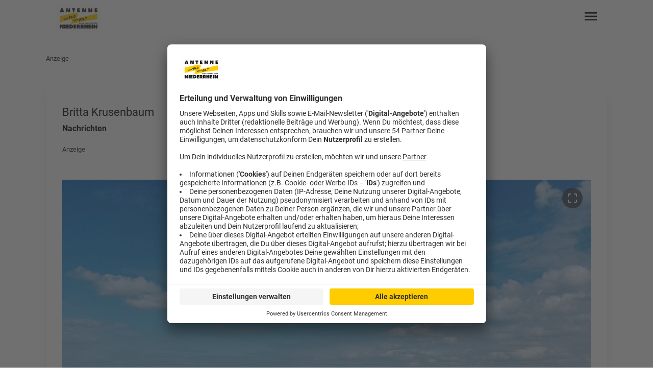

--- FILE ---
content_type: text/html;charset=UTF-8
request_url: https://www.antenneniederrhein.de/moderator/britta-krusenbaum-154751
body_size: 8436
content:
<!DOCTYPE html><html lang="de" data-beasties-container><head>
	<meta charset="utf-8">
	<title>Britta Krusenbaum - Antenne Niederrhein</title>
	<base href="/">
	<meta name="viewport" content="width=device-width, initial-scale=1">
	<script>
	window.dataLayer = window.dataLayer || [];
	function gtag(){dataLayer.push(arguments)};
	gtag('consent','default',{
		'ad_storage':'denied',
		'ad_user_data':'denied',
		'ad_personalization':'denied',
		'analytics_storage':'denied',
		'functionality_storage': 'denied',
		'personalization_storage': 'denied',
		'security_storage': 'granted'
	});
	</script>
<style>@font-face{font-family:Roboto;font-style:normal;font-display:swap;font-weight:400;src:url("./media/roboto-cyrillic-ext-400-normal-ZDADDXVC.woff2") format("woff2"),url("./media/roboto-cyrillic-ext-400-normal-3LPF5CMR.woff") format("woff");unicode-range:U+0460-052F,U+1C80-1C88,U+20B4,U+2DE0-2DFF,U+A640-A69F,U+FE2E-FE2F}@font-face{font-family:Roboto;font-style:normal;font-display:swap;font-weight:400;src:url("./media/roboto-cyrillic-400-normal-ZSAA7UM5.woff2") format("woff2"),url("./media/roboto-cyrillic-400-normal-LBMDEO7N.woff") format("woff");unicode-range:U+0301,U+0400-045F,U+0490-0491,U+04B0-04B1,U+2116}@font-face{font-family:Roboto;font-style:normal;font-display:swap;font-weight:400;src:url("./media/roboto-greek-ext-400-normal-W33USUDN.woff2") format("woff2"),url("./media/roboto-greek-ext-400-normal-XVSFLYYV.woff") format("woff");unicode-range:U+1F00-1FFF}@font-face{font-family:Roboto;font-style:normal;font-display:swap;font-weight:400;src:url("./media/roboto-greek-400-normal-XOLKJBVR.woff2") format("woff2"),url("./media/roboto-greek-400-normal-DTDUS3GJ.woff") format("woff");unicode-range:U+0370-0377,U+037A-037F,U+0384-038A,U+038C,U+038E-03A1,U+03A3-03FF}@font-face{font-family:Roboto;font-style:normal;font-display:swap;font-weight:400;src:url("./media/roboto-vietnamese-400-normal-RHIHKZKP.woff2") format("woff2"),url("./media/roboto-vietnamese-400-normal-PKET2HVX.woff") format("woff");unicode-range:U+0102-0103,U+0110-0111,U+0128-0129,U+0168-0169,U+01A0-01A1,U+01AF-01B0,U+0300-0301,U+0303-0304,U+0308-0309,U+0323,U+0329,U+1EA0-1EF9,U+20AB}@font-face{font-family:Roboto;font-style:normal;font-display:swap;font-weight:400;src:url("./media/roboto-latin-ext-400-normal-HADPAURF.woff2") format("woff2"),url("./media/roboto-latin-ext-400-normal-SAKQSSDU.woff") format("woff");unicode-range:U+0100-02AF,U+0304,U+0308,U+0329,U+1E00-1E9F,U+1EF2-1EFF,U+2020,U+20A0-20AB,U+20AD-20C0,U+2113,U+2C60-2C7F,U+A720-A7FF}@font-face{font-family:Roboto;font-style:normal;font-display:swap;font-weight:400;src:url("./media/roboto-latin-400-normal-JNYDHCS5.woff2") format("woff2"),url("./media/roboto-latin-400-normal-Q4ODZ3WO.woff") format("woff");unicode-range:U+0000-00FF,U+0131,U+0152-0153,U+02BB-02BC,U+02C6,U+02DA,U+02DC,U+0304,U+0308,U+0329,U+2000-206F,U+2074,U+20AC,U+2122,U+2191,U+2193,U+2212,U+2215,U+FEFF,U+FFFD}@font-face{font-family:Roboto;font-style:normal;font-display:swap;font-weight:500;src:url("./media/roboto-cyrillic-ext-500-normal-RT57XU6V.woff2") format("woff2"),url("./media/roboto-cyrillic-ext-500-normal-63QYKTD7.woff") format("woff");unicode-range:U+0460-052F,U+1C80-1C88,U+20B4,U+2DE0-2DFF,U+A640-A69F,U+FE2E-FE2F}@font-face{font-family:Roboto;font-style:normal;font-display:swap;font-weight:500;src:url("./media/roboto-cyrillic-500-normal-VGUGMQUU.woff2") format("woff2"),url("./media/roboto-cyrillic-500-normal-EWOBM23R.woff") format("woff");unicode-range:U+0301,U+0400-045F,U+0490-0491,U+04B0-04B1,U+2116}@font-face{font-family:Roboto;font-style:normal;font-display:swap;font-weight:500;src:url("./media/roboto-greek-ext-500-normal-EG34SLKX.woff2") format("woff2"),url("./media/roboto-greek-ext-500-normal-DH4R6GWZ.woff") format("woff");unicode-range:U+1F00-1FFF}@font-face{font-family:Roboto;font-style:normal;font-display:swap;font-weight:500;src:url("./media/roboto-greek-500-normal-UK3HGYAH.woff2") format("woff2"),url("./media/roboto-greek-500-normal-4FFXUO2E.woff") format("woff");unicode-range:U+0370-0377,U+037A-037F,U+0384-038A,U+038C,U+038E-03A1,U+03A3-03FF}@font-face{font-family:Roboto;font-style:normal;font-display:swap;font-weight:500;src:url("./media/roboto-vietnamese-500-normal-MMGFVVIT.woff2") format("woff2"),url("./media/roboto-vietnamese-500-normal-MGJIPXQT.woff") format("woff");unicode-range:U+0102-0103,U+0110-0111,U+0128-0129,U+0168-0169,U+01A0-01A1,U+01AF-01B0,U+0300-0301,U+0303-0304,U+0308-0309,U+0323,U+0329,U+1EA0-1EF9,U+20AB}@font-face{font-family:Roboto;font-style:normal;font-display:swap;font-weight:500;src:url("./media/roboto-latin-ext-500-normal-YDGUGZDL.woff2") format("woff2"),url("./media/roboto-latin-ext-500-normal-54UOCMUC.woff") format("woff");unicode-range:U+0100-02AF,U+0304,U+0308,U+0329,U+1E00-1E9F,U+1EF2-1EFF,U+2020,U+20A0-20AB,U+20AD-20C0,U+2113,U+2C60-2C7F,U+A720-A7FF}@font-face{font-family:Roboto;font-style:normal;font-display:swap;font-weight:500;src:url("./media/roboto-latin-500-normal-7B6H4CLQ.woff2") format("woff2"),url("./media/roboto-latin-500-normal-D2G6CGAC.woff") format("woff");unicode-range:U+0000-00FF,U+0131,U+0152-0153,U+02BB-02BC,U+02C6,U+02DA,U+02DC,U+0304,U+0308,U+0329,U+2000-206F,U+2074,U+20AC,U+2122,U+2191,U+2193,U+2212,U+2215,U+FEFF,U+FFFD}@font-face{font-family:Roboto;font-style:normal;font-display:swap;font-weight:700;src:url("./media/roboto-cyrillic-ext-700-normal-CGJLHDSJ.woff2") format("woff2"),url("./media/roboto-cyrillic-ext-700-normal-ONXGOO3C.woff") format("woff");unicode-range:U+0460-052F,U+1C80-1C88,U+20B4,U+2DE0-2DFF,U+A640-A69F,U+FE2E-FE2F}@font-face{font-family:Roboto;font-style:normal;font-display:swap;font-weight:700;src:url("./media/roboto-cyrillic-700-normal-5AJTF7WJ.woff2") format("woff2"),url("./media/roboto-cyrillic-700-normal-IPHORMZK.woff") format("woff");unicode-range:U+0301,U+0400-045F,U+0490-0491,U+04B0-04B1,U+2116}@font-face{font-family:Roboto;font-style:normal;font-display:swap;font-weight:700;src:url("./media/roboto-greek-ext-700-normal-NFBGOYNE.woff2") format("woff2"),url("./media/roboto-greek-ext-700-normal-BTQ6XUD4.woff") format("woff");unicode-range:U+1F00-1FFF}@font-face{font-family:Roboto;font-style:normal;font-display:swap;font-weight:700;src:url("./media/roboto-greek-700-normal-ZNHE4XMS.woff2") format("woff2"),url("./media/roboto-greek-700-normal-P5ZVPXEB.woff") format("woff");unicode-range:U+0370-0377,U+037A-037F,U+0384-038A,U+038C,U+038E-03A1,U+03A3-03FF}@font-face{font-family:Roboto;font-style:normal;font-display:swap;font-weight:700;src:url("./media/roboto-vietnamese-700-normal-AMNZGFAJ.woff2") format("woff2"),url("./media/roboto-vietnamese-700-normal-VGK5HPLZ.woff") format("woff");unicode-range:U+0102-0103,U+0110-0111,U+0128-0129,U+0168-0169,U+01A0-01A1,U+01AF-01B0,U+0300-0301,U+0303-0304,U+0308-0309,U+0323,U+0329,U+1EA0-1EF9,U+20AB}@font-face{font-family:Roboto;font-style:normal;font-display:swap;font-weight:700;src:url("./media/roboto-latin-ext-700-normal-JI4GVSUV.woff2") format("woff2"),url("./media/roboto-latin-ext-700-normal-H5ENLSNU.woff") format("woff");unicode-range:U+0100-02AF,U+0304,U+0308,U+0329,U+1E00-1E9F,U+1EF2-1EFF,U+2020,U+20A0-20AB,U+20AD-20C0,U+2113,U+2C60-2C7F,U+A720-A7FF}@font-face{font-family:Roboto;font-style:normal;font-display:swap;font-weight:700;src:url("./media/roboto-latin-700-normal-AMOPRVUF.woff2") format("woff2"),url("./media/roboto-latin-700-normal-32XOYMKL.woff") format("woff");unicode-range:U+0000-00FF,U+0131,U+0152-0153,U+02BB-02BC,U+02C6,U+02DA,U+02DC,U+0304,U+0308,U+0329,U+2000-206F,U+2074,U+20AC,U+2122,U+2191,U+2193,U+2212,U+2215,U+FEFF,U+FFFD}@font-face{font-family:Roboto;font-style:italic;font-display:swap;font-weight:400;src:url("./media/roboto-cyrillic-ext-400-italic-HKLU5AMX.woff2") format("woff2"),url("./media/roboto-cyrillic-ext-400-italic-UIN6LWTQ.woff") format("woff");unicode-range:U+0460-052F,U+1C80-1C88,U+20B4,U+2DE0-2DFF,U+A640-A69F,U+FE2E-FE2F}@font-face{font-family:Roboto;font-style:italic;font-display:swap;font-weight:400;src:url("./media/roboto-cyrillic-400-italic-FFLWMCLJ.woff2") format("woff2"),url("./media/roboto-cyrillic-400-italic-2GUM5TGG.woff") format("woff");unicode-range:U+0301,U+0400-045F,U+0490-0491,U+04B0-04B1,U+2116}@font-face{font-family:Roboto;font-style:italic;font-display:swap;font-weight:400;src:url("./media/roboto-greek-ext-400-italic-R4BECDQN.woff2") format("woff2"),url("./media/roboto-greek-ext-400-italic-OSHTHXWN.woff") format("woff");unicode-range:U+1F00-1FFF}@font-face{font-family:Roboto;font-style:italic;font-display:swap;font-weight:400;src:url("./media/roboto-greek-400-italic-MX5JWGE6.woff2") format("woff2"),url("./media/roboto-greek-400-italic-Q6OE7EAA.woff") format("woff");unicode-range:U+0370-0377,U+037A-037F,U+0384-038A,U+038C,U+038E-03A1,U+03A3-03FF}@font-face{font-family:Roboto;font-style:italic;font-display:swap;font-weight:400;src:url("./media/roboto-vietnamese-400-italic-C4ENJC56.woff2") format("woff2"),url("./media/roboto-vietnamese-400-italic-TX7GNFPG.woff") format("woff");unicode-range:U+0102-0103,U+0110-0111,U+0128-0129,U+0168-0169,U+01A0-01A1,U+01AF-01B0,U+0300-0301,U+0303-0304,U+0308-0309,U+0323,U+0329,U+1EA0-1EF9,U+20AB}@font-face{font-family:Roboto;font-style:italic;font-display:swap;font-weight:400;src:url("./media/roboto-latin-ext-400-italic-ENTV7TRM.woff2") format("woff2"),url("./media/roboto-latin-ext-400-italic-TRZKYVVJ.woff") format("woff");unicode-range:U+0100-02AF,U+0304,U+0308,U+0329,U+1E00-1E9F,U+1EF2-1EFF,U+2020,U+20A0-20AB,U+20AD-20C0,U+2113,U+2C60-2C7F,U+A720-A7FF}@font-face{font-family:Roboto;font-style:italic;font-display:swap;font-weight:400;src:url("./media/roboto-latin-400-italic-HWUXCZVY.woff2") format("woff2"),url("./media/roboto-latin-400-italic-V7MNVJQ7.woff") format("woff");unicode-range:U+0000-00FF,U+0131,U+0152-0153,U+02BB-02BC,U+02C6,U+02DA,U+02DC,U+0304,U+0308,U+0329,U+2000-206F,U+2074,U+20AC,U+2122,U+2191,U+2193,U+2212,U+2215,U+FEFF,U+FFFD}@font-face{font-family:Roboto;font-style:italic;font-display:swap;font-weight:500;src:url("./media/roboto-cyrillic-ext-500-italic-5GFX5MRG.woff2") format("woff2"),url("./media/roboto-cyrillic-ext-500-italic-RGP6NMYP.woff") format("woff");unicode-range:U+0460-052F,U+1C80-1C88,U+20B4,U+2DE0-2DFF,U+A640-A69F,U+FE2E-FE2F}@font-face{font-family:Roboto;font-style:italic;font-display:swap;font-weight:500;src:url("./media/roboto-cyrillic-500-italic-AOT2OZGK.woff2") format("woff2"),url("./media/roboto-cyrillic-500-italic-54TCBWUB.woff") format("woff");unicode-range:U+0301,U+0400-045F,U+0490-0491,U+04B0-04B1,U+2116}@font-face{font-family:Roboto;font-style:italic;font-display:swap;font-weight:500;src:url("./media/roboto-greek-ext-500-italic-MEVR2EU7.woff2") format("woff2"),url("./media/roboto-greek-ext-500-italic-AZPSCRHR.woff") format("woff");unicode-range:U+1F00-1FFF}@font-face{font-family:Roboto;font-style:italic;font-display:swap;font-weight:500;src:url("./media/roboto-greek-500-italic-FRCG6OIQ.woff2") format("woff2"),url("./media/roboto-greek-500-italic-FOFOPCWE.woff") format("woff");unicode-range:U+0370-0377,U+037A-037F,U+0384-038A,U+038C,U+038E-03A1,U+03A3-03FF}@font-face{font-family:Roboto;font-style:italic;font-display:swap;font-weight:500;src:url("./media/roboto-vietnamese-500-italic-IM7E6QZL.woff2") format("woff2"),url("./media/roboto-vietnamese-500-italic-7KIXL74T.woff") format("woff");unicode-range:U+0102-0103,U+0110-0111,U+0128-0129,U+0168-0169,U+01A0-01A1,U+01AF-01B0,U+0300-0301,U+0303-0304,U+0308-0309,U+0323,U+0329,U+1EA0-1EF9,U+20AB}@font-face{font-family:Roboto;font-style:italic;font-display:swap;font-weight:500;src:url("./media/roboto-latin-ext-500-italic-Q5EP5IMQ.woff2") format("woff2"),url("./media/roboto-latin-ext-500-italic-PSR2SQDQ.woff") format("woff");unicode-range:U+0100-02AF,U+0304,U+0308,U+0329,U+1E00-1E9F,U+1EF2-1EFF,U+2020,U+20A0-20AB,U+20AD-20C0,U+2113,U+2C60-2C7F,U+A720-A7FF}@font-face{font-family:Roboto;font-style:italic;font-display:swap;font-weight:500;src:url("./media/roboto-latin-500-italic-HFXPEFLS.woff2") format("woff2"),url("./media/roboto-latin-500-italic-DL2CAF3K.woff") format("woff");unicode-range:U+0000-00FF,U+0131,U+0152-0153,U+02BB-02BC,U+02C6,U+02DA,U+02DC,U+0304,U+0308,U+0329,U+2000-206F,U+2074,U+20AC,U+2122,U+2191,U+2193,U+2212,U+2215,U+FEFF,U+FFFD}@font-face{font-family:Roboto;font-style:italic;font-display:swap;font-weight:700;src:url("./media/roboto-cyrillic-ext-700-italic-RGTZRAKV.woff2") format("woff2"),url("./media/roboto-cyrillic-ext-700-italic-XFZQARRK.woff") format("woff");unicode-range:U+0460-052F,U+1C80-1C88,U+20B4,U+2DE0-2DFF,U+A640-A69F,U+FE2E-FE2F}@font-face{font-family:Roboto;font-style:italic;font-display:swap;font-weight:700;src:url("./media/roboto-cyrillic-700-italic-DLQUN6YH.woff2") format("woff2"),url("./media/roboto-cyrillic-700-italic-U24W7N3B.woff") format("woff");unicode-range:U+0301,U+0400-045F,U+0490-0491,U+04B0-04B1,U+2116}@font-face{font-family:Roboto;font-style:italic;font-display:swap;font-weight:700;src:url("./media/roboto-greek-ext-700-italic-HNF5DOBX.woff2") format("woff2"),url("./media/roboto-greek-ext-700-italic-XL5CYU3T.woff") format("woff");unicode-range:U+1F00-1FFF}@font-face{font-family:Roboto;font-style:italic;font-display:swap;font-weight:700;src:url("./media/roboto-greek-700-italic-DFM5K7MZ.woff2") format("woff2"),url("./media/roboto-greek-700-italic-YZGGTUDZ.woff") format("woff");unicode-range:U+0370-0377,U+037A-037F,U+0384-038A,U+038C,U+038E-03A1,U+03A3-03FF}@font-face{font-family:Roboto;font-style:italic;font-display:swap;font-weight:700;src:url("./media/roboto-vietnamese-700-italic-DJ6ZFEFV.woff2") format("woff2"),url("./media/roboto-vietnamese-700-italic-MY6DRSDH.woff") format("woff");unicode-range:U+0102-0103,U+0110-0111,U+0128-0129,U+0168-0169,U+01A0-01A1,U+01AF-01B0,U+0300-0301,U+0303-0304,U+0308-0309,U+0323,U+0329,U+1EA0-1EF9,U+20AB}@font-face{font-family:Roboto;font-style:italic;font-display:swap;font-weight:700;src:url("./media/roboto-latin-ext-700-italic-FAKZAAPF.woff2") format("woff2"),url("./media/roboto-latin-ext-700-italic-MLRNQY76.woff") format("woff");unicode-range:U+0100-02AF,U+0304,U+0308,U+0329,U+1E00-1E9F,U+1EF2-1EFF,U+2020,U+20A0-20AB,U+20AD-20C0,U+2113,U+2C60-2C7F,U+A720-A7FF}@font-face{font-family:Roboto;font-style:italic;font-display:swap;font-weight:700;src:url("./media/roboto-latin-700-italic-JESKXYFZ.woff2") format("woff2"),url("./media/roboto-latin-700-italic-3L4WTTA5.woff") format("woff");unicode-range:U+0000-00FF,U+0131,U+0152-0153,U+02BB-02BC,U+02C6,U+02DA,U+02DC,U+0304,U+0308,U+0329,U+2000-206F,U+2074,U+20AC,U+2122,U+2191,U+2193,U+2212,U+2215,U+FEFF,U+FFFD}@font-face{font-family:Material Symbols Outlined Variable;font-style:normal;font-display:swap;font-weight:100 700;src:url("./media/material-symbols-outlined-latin-wght-normal-6I3OAZNM.woff2") format("woff2-variations")}@font-face{font-family:Material Symbols Outlined Variable;font-style:normal;font-display:swap;font-weight:100 700;src:url("./media/material-symbols-outlined-latin-fill-normal-GGF2QVZ5.woff2") format("woff2-variations")}*,:before,:after{--tw-border-spacing-x: 0;--tw-border-spacing-y: 0;--tw-translate-x: 0;--tw-translate-y: 0;--tw-rotate: 0;--tw-skew-x: 0;--tw-skew-y: 0;--tw-scale-x: 1;--tw-scale-y: 1;--tw-pan-x: ;--tw-pan-y: ;--tw-pinch-zoom: ;--tw-scroll-snap-strictness: proximity;--tw-gradient-from-position: ;--tw-gradient-via-position: ;--tw-gradient-to-position: ;--tw-ordinal: ;--tw-slashed-zero: ;--tw-numeric-figure: ;--tw-numeric-spacing: ;--tw-numeric-fraction: ;--tw-ring-inset: ;--tw-ring-offset-width: 0px;--tw-ring-offset-color: #fff;--tw-ring-color: rgb(59 130 246 / .5);--tw-ring-offset-shadow: 0 0 #0000;--tw-ring-shadow: 0 0 #0000;--tw-shadow: 0 0 #0000;--tw-shadow-colored: 0 0 #0000;--tw-blur: ;--tw-brightness: ;--tw-contrast: ;--tw-grayscale: ;--tw-hue-rotate: ;--tw-invert: ;--tw-saturate: ;--tw-sepia: ;--tw-drop-shadow: ;--tw-backdrop-blur: ;--tw-backdrop-brightness: ;--tw-backdrop-contrast: ;--tw-backdrop-grayscale: ;--tw-backdrop-hue-rotate: ;--tw-backdrop-invert: ;--tw-backdrop-opacity: ;--tw-backdrop-saturate: ;--tw-backdrop-sepia: ;--tw-contain-size: ;--tw-contain-layout: ;--tw-contain-paint: ;--tw-contain-style: }*,:before,:after{box-sizing:border-box;border-width:0;border-style:solid;border-color:#e5e7eb}:before,:after{--tw-content: ""}html{line-height:1.5;-webkit-text-size-adjust:100%;-moz-tab-size:4;tab-size:4;font-family:ui-sans-serif,system-ui,sans-serif,"Apple Color Emoji","Segoe UI Emoji",Segoe UI Symbol,"Noto Color Emoji";font-feature-settings:normal;font-variation-settings:normal;-webkit-tap-highlight-color:transparent}body{margin:0;line-height:inherit}h1{font-size:inherit;font-weight:inherit}a{color:inherit;text-decoration:inherit}button{font-family:inherit;font-feature-settings:inherit;font-variation-settings:inherit;font-size:100%;font-weight:inherit;line-height:inherit;letter-spacing:inherit;color:inherit;margin:0;padding:0}button{text-transform:none}button{-webkit-appearance:button;background-color:transparent;background-image:none}h1{margin:0}button{cursor:pointer}img{display:block;vertical-align:middle}img{max-width:100%;height:auto}html,body{background-color:var(--page-bg-color);color:var(--text-color);font-family:var(--p-font-family),sans-serif;font-weight:var(--p-font-weight);-webkit-font-smoothing:antialiased;-moz-font-smoothing:unset;-moz-osx-font-smoothing:grayscale;font-smoothing:antialiased;-webkit-backface-visibility:hidden;-moz-backface-visibility:hidden;backface-visibility:hidden;text-shadow:1px 1px 1px rgba(0,0,0,.004);hyphens:auto;hyphenate-limit-chars:6 3 3}h1{font-family:var(--h-font-family),sans-serif;font-weight:var(--h-font-weight)}h1{font-size:var(--h1-size, 2rem);line-height:120%;margin-bottom:.5rem;color:var(--primary-headline-color)}@media (max-width: 768px){h1{font-size:var(1.75rem)}}.text-contrast{color:var(--text-color-contrast)}.bg-primary{background-color:var(--primary-color)}.bg-primary.text-contrast{color:var(--text-color-contrast)}.text-primary{color:var(--primary-text-color)}.material-symbols-outlined{font-family:Material Symbols Outlined Variable,sans-serif;font-weight:400;font-style:normal;display:inline-block;line-height:1;text-transform:none;letter-spacing:normal;word-wrap:normal;white-space:nowrap;direction:ltr;font-variation-settings:"FILL" 0,"wght" 400,"GRAD" 0,"opsz" 24}.content-container{margin-left:auto;margin-right:auto;max-width:1100px;padding-left:1rem;padding-right:1rem}.page-container{position:relative;margin-left:auto;margin-right:auto;display:grid;max-width:1100px;grid-template-columns:repeat(1,minmax(0,1fr));column-gap:1rem}@media (min-width: 1024px){.page-container{grid-template-columns:repeat(9,minmax(0,1fr))}}.adBannerContainer:has(.adBanner:empty){margin-bottom:0}.adBannerContainer:has(.adBanner:empty) .adBannerLabel{display:none}.adBannerContainer:not(.adBannerBottom){margin-bottom:3rem}.adBannerLabel{font-size:.8rem;opacity:.9}.skyscraper-container{position:absolute;top:0rem;display:none;height:calc(100% - 1rem)}@media (min-width: 1455px){.skyscraper-container{right:-170px;display:block;width:150px}}@media (min-width: 1760px){.skyscraper-container{right:-320px;display:block;width:300px}}.wallpaper-container{display:none}@media (min-width: 1455px){.wallpaper-container{display:flex;flex-direction:row}}.skyscraper-container-left{position:absolute;top:0rem;display:none;height:calc(100% - 1rem)}@media (min-width: 1455px){.skyscraper-container-left{left:-170px;display:block;width:150px}}@media (min-width: 1760px){.skyscraper-container-left{left:-320px;display:block;width:300px}}.button{padding:.5rem 2rem;font-weight:700}.page-content-container:not(:empty){grid-column:1 / -1;margin-top:1rem;margin-bottom:3rem}.page-content-container:not(:empty).with-background{margin-top:0;--tw-bg-opacity: 1;background-color:rgb(255 255 255 / var(--tw-bg-opacity, 1));--tw-shadow: 0 10px 15px -3px rgb(0 0 0 / .1), 0 4px 6px -4px rgb(0 0 0 / .1);--tw-shadow-colored: 0 10px 15px -3px var(--tw-shadow-color), 0 4px 6px -4px var(--tw-shadow-color);box-shadow:var(--tw-ring-offset-shadow, 0 0 #0000),var(--tw-ring-shadow, 0 0 #0000),var(--tw-shadow)}.article .widget{margin-top:1rem;margin-bottom:1rem}.article-headline{font-size:var(--h2-size, .67rem);line-height:120%;font-family:var(--h-font-family),sans-serif;font-weight:var(--h-font-weight)}.thumbsSlider .swiper-slide{opacity:.5}.pointer-events-auto{pointer-events:auto}.absolute{position:absolute}.relative{position:relative}.sticky{position:sticky}.bottom-0{bottom:0}.bottom-4{bottom:1rem}.left-0{left:0}.right-0{right:0}.right-4{right:1rem}.top-0{top:0}.top-4{top:1rem}.z-0{z-index:0}.z-10{z-index:10}.z-20{z-index:20}.z-\[9997\]{z-index:9997}.col-span-1{grid-column:span 1 / span 1}.col-span-full{grid-column:1 / -1}.mb-4{margin-bottom:1rem}.mr-4{margin-right:1rem}.mr-8{margin-right:2rem}.block{display:block}.flex{display:flex}.hidden{display:none}.aspect-\[16\/9\]{aspect-ratio:16/9}.aspect-\[20\/9\]{aspect-ratio:20/9}.aspect-square{aspect-ratio:1 / 1}.h-12{height:3rem}.h-14{height:3.5rem}.h-\[70px\]{height:70px}.h-fit{height:fit-content}.h-full{height:100%}.w-24{width:6rem}.w-auto{width:auto}.w-fit{width:fit-content}.w-full{width:100%}.min-w-0{min-width:0px}.max-w-full{max-width:100%}.flex-1{flex:1 1 0%}.shrink-0{flex-shrink:0}.cursor-pointer{cursor:pointer}.flex-row{flex-direction:row}.items-end{align-items:flex-end}.items-center{align-items:center}.justify-end{justify-content:flex-end}.justify-center{justify-content:center}.gap-0{gap:0px}.space-x-4>:not([hidden])~:not([hidden]){--tw-space-x-reverse: 0;margin-right:calc(1rem * var(--tw-space-x-reverse));margin-left:calc(1rem * calc(1 - var(--tw-space-x-reverse)))}.overflow-y-visible{overflow-y:visible}.rounded-full{border-radius:9999px}.bg-black{--tw-bg-opacity: 1;background-color:rgb(0 0 0 / var(--tw-bg-opacity, 1))}.bg-opacity-50{--tw-bg-opacity: .5}.object-contain{object-fit:contain}.object-cover{object-fit:cover}.object-bottom{object-position:bottom}.p-2{padding:.5rem}.px-0{padding-left:0;padding-right:0}.px-4{padding-left:1rem;padding-right:1rem}.py-2{padding-top:.5rem;padding-bottom:.5rem}.py-4{padding-top:1rem;padding-bottom:1rem}.py-8{padding-top:2rem;padding-bottom:2rem}.text-\[1\.5rem\]{font-size:1.5rem}.text-\[2rem\]{font-size:2rem}.font-bold{font-weight:700}.text-white{--tw-text-opacity: 1;color:rgb(255 255 255 / var(--tw-text-opacity, 1))}.drop-shadow{--tw-drop-shadow: drop-shadow(0 1px 2px rgb(0 0 0 / .1)) drop-shadow(0 1px 1px rgb(0 0 0 / .06));filter:var(--tw-blur) var(--tw-brightness) var(--tw-contrast) var(--tw-grayscale) var(--tw-hue-rotate) var(--tw-invert) var(--tw-saturate) var(--tw-sepia) var(--tw-drop-shadow)}.backdrop-blur{--tw-backdrop-blur: blur(8px);-webkit-backdrop-filter:var(--tw-backdrop-blur) var(--tw-backdrop-brightness) var(--tw-backdrop-contrast) var(--tw-backdrop-grayscale) var(--tw-backdrop-hue-rotate) var(--tw-backdrop-invert) var(--tw-backdrop-opacity) var(--tw-backdrop-saturate) var(--tw-backdrop-sepia);backdrop-filter:var(--tw-backdrop-blur) var(--tw-backdrop-brightness) var(--tw-backdrop-contrast) var(--tw-backdrop-grayscale) var(--tw-backdrop-hue-rotate) var(--tw-backdrop-invert) var(--tw-backdrop-opacity) var(--tw-backdrop-saturate) var(--tw-backdrop-sepia)}.transition-all{transition-property:all;transition-timing-function:cubic-bezier(.4,0,.2,1);transition-duration:.15s}.duration-500{transition-duration:.5s}:root{--h1-size: 1.827rem;--h2-size: 1.402rem;--h3-size: 1.302rem;--h4-size: 1.25rem;--h5-size: 1.2rem;--h6-size: 1.1rem;--p-size: 1rem;--p-font-family: "Roboto", sans-serif}@media (min-width: 1024px){.lg\:absolute{position:absolute}.lg\:mt-8{margin-top:2rem}.lg\:block{display:block}.lg\:h-16{height:4rem}.lg\:bg-black{--tw-bg-opacity: 1;background-color:rgb(0 0 0 / var(--tw-bg-opacity, 1))}.lg\:bg-opacity-50{--tw-bg-opacity: .5}.lg\:px-8{padding-left:2rem;padding-right:2rem}.lg\:text-white{--tw-text-opacity: 1;color:rgb(255 255 255 / var(--tw-text-opacity, 1))}.lg\:backdrop-blur{--tw-backdrop-blur: blur(8px);-webkit-backdrop-filter:var(--tw-backdrop-blur) var(--tw-backdrop-brightness) var(--tw-backdrop-contrast) var(--tw-backdrop-grayscale) var(--tw-backdrop-hue-rotate) var(--tw-backdrop-invert) var(--tw-backdrop-opacity) var(--tw-backdrop-saturate) var(--tw-backdrop-sepia);backdrop-filter:var(--tw-backdrop-blur) var(--tw-backdrop-brightness) var(--tw-backdrop-contrast) var(--tw-backdrop-grayscale) var(--tw-backdrop-hue-rotate) var(--tw-backdrop-invert) var(--tw-backdrop-opacity) var(--tw-backdrop-saturate) var(--tw-backdrop-sepia)}}
</style><link rel="stylesheet" href="styles-E5XGCT3I.css" media="print" onload="this.media='all'"><noscript><link rel="stylesheet" href="styles-E5XGCT3I.css"></noscript><link rel="preload" href="https://p.typekit.net/p.css?s=1&amp;k=wvq3ujc&amp;ht=tk&amp;f=2005.2006.2007.2008.2009.2010.2011.2012.9938.9939.39002.39004.10881.10882.10884.10885.17398.17399.17400.17401.22618.22619.32874.32875&amp;a=4529493&amp;app=typekit&amp;e=css" as="style"><link rel="icon" type="image/png" sizes="96x96" href="https://logos-der-nrwlokalradios.s3.eu-central-1.amazonaws.com/0182-37-40.png"><link rel="icon" type="image/png" sizes="32x32" href="https://logos-der-nrwlokalradios.s3.eu-central-1.amazonaws.com/0182-37-41.png"><link rel="icon" type="image/png" sizes="16x16" href="https://logos-der-nrwlokalradios.s3.eu-central-1.amazonaws.com/0182-37-42.png"><link rel="icon" type="image/png" sizes="192x192" href="https://logos-der-nrwlokalradios.s3.eu-central-1.amazonaws.com/0182-37-45.png"><link rel="icon" type="image/png" sizes="180x180" href="https://logos-der-nrwlokalradios.s3.eu-central-1.amazonaws.com/0182-37-46.png"><!--Testheader--><link rel="preconnect" href="https://app.usercentrics.eu"><link rel="preconnect" href="https://api.usercentrics.eu"><link rel="preconnect" href="https://privacy-proxy.usercentrics.eu"><link rel="preload" href="https://app.usercentrics.eu/browser-ui/latest/loader.js" as="script"><link rel="preload" href="https://privacy-proxy.usercentrics.eu/latest/uc-block.bundle.js" as="script"><script id="usercentrics-cmp" data-settings-id="t-rmjRk6d" data-tcf-enabled src="https://app.usercentrics.eu/browser-ui/latest/loader.js"></script><script type="application/javascript" src="https://privacy-proxy.usercentrics.eu/latest/uc-block.bundle.js"></script><script type="text/javascript" charset="UTF-8">
			uc.deactivateBlocking([
				'BJ59EidsWQ', // Google Tag Manager is not blocked
			]);
		</script><link rel="canonical" href="https://www.antenneniederrhein.de/moderator/britta-krusenbaum-154751"><meta name="keywords" content><meta name="description" content><meta property="og:url" content="https://www.antenneniederrhein.de/moderator/britta-krusenbaum-154751"><meta property="og:type" content="article"><meta property="og:title" content="Britta Krusenbaum"><meta property="og:description" content><meta property="og:site_name" content="Antenne Niederrhein"><meta property="og:image" content="https://www.antenneniederrhein.de/externalimages/?source=png1/britta-krusenbaum_freigestellt-1200px-_16_10-v1.png&amp;crop=318x0x750x750&amp;resize=750x750&amp;dt=201901241008420"><meta property="og:image:width" content="750"><meta property="og:image:height" content="750"></head>
<body><!--nghm--><script type="text/javascript" id="ng-event-dispatch-contract">(()=>{function p(t,n,r,o,e,i,f,m){return{eventType:t,event:n,targetElement:r,eic:o,timeStamp:e,eia:i,eirp:f,eiack:m}}function u(t){let n=[],r=e=>{n.push(e)};return{c:t,q:n,et:[],etc:[],d:r,h:e=>{r(p(e.type,e,e.target,t,Date.now()))}}}function s(t,n,r){for(let o=0;o<n.length;o++){let e=n[o];(r?t.etc:t.et).push(e),t.c.addEventListener(e,t.h,r)}}function c(t,n,r,o,e=window){let i=u(t);e._ejsas||(e._ejsas={}),e._ejsas[n]=i,s(i,r),s(i,o,!0)}window.__jsaction_bootstrap=c;})();
</script><script>window.__jsaction_bootstrap(document.body,"ng",["click"],[]);</script>
	<app-root ng-version="19.2.4" ngh="6" ng-server-context="ssr"><app-header ngh="0"><nav class="w-full text-contrast h-[70px] z-[9997] sticky top-0 bg-primary"><div class="content-container flex flex-row items-center"><a aria-label="Zur Startseite wechseln" class="block h-14 w-24 mr-4 transition-all duration-250" href="/" jsaction="click:;"><img class="h-14 w-24 object-contain" src="https://logos-der-nrwlokalradios.s3.eu-central-1.amazonaws.com/0182-36-13.png" alt="Antenne Niederrhein"></a><!----><!----><!----><div class="flex-1 flex flex-row space-x-4 justify-end py-4"><!----><!----><!----><!----><!----><!----><!----><button aria-label="Sidebar-Navigation öffnen" jsaction="click:;"><span class="material-symbols-outlined text-[2rem]"> menu </span></button><!----></div></div></nav></app-header><!----><!----><!----><!----><!----><router-outlet></router-outlet><app-moderator ngh="5"><div class="wallpaper-container"><div class="page-container"><app-ads class="col-span-full hidden lg:block" ngh="1"><!----><!----><!----><div class="adBannerContainer"><span class="adBannerLabel">Anzeige</span><div class="adBanner" id="adBannerWallpaperTop"><!----></div></div><!----></app-ads></div><app-ads class="col-span-1 mr-8 hidden lg:block" ngh="1"><!----><!----><!----><div class="adBannerContainer"><span class="adBannerLabel">Anzeige</span><div class="adBanner" id="adBannerWallpaperRight"><!----></div></div><!----></app-ads></div><div class="lg:mt-8 pointer-events-auto overflow-y-visible"><div class="page-container"><app-ads class="col-span-full" ngh="1"><!----><!----><!----><div class="adBannerContainer"><span class="adBannerLabel">Anzeige</span><div class="adBanner" id="adBannerBreaking"><!----></div></div><!----></app-ads><app-ads ngh="2"><div class="skyscraper-container-left"><div class="adBannerContainer"><span class="adBannerLabel">Anzeige</span><div class="adBanner" id="adBannerLeft"><!----></div></div></div><!----><!----><!----><!----></app-ads><div class="page-content-container article with-background"><!----><div class="relative aspect-[20/9] w-full"><img class="article-image absolute z-10 transition-all duration-500 w-full h-full object-cover" src="https://logos-der-nrwlokalradios.s3.eu-central-1.amazonaws.com/misc/0182_moderatorenhintergrundbild.jpg"><img sizes="(max-width: 1024px) 100vw, 730px" class="absolute bottom-0 z-20 w-full h-full object-contain object-bottom" srcset="/externalimages/?source=png1/britta-krusenbaum_freigestellt-1200px-_16_10-v1.png&amp;crop=0x39x1200x540&amp;resize=460x207&amp;dt=201901241008420 460w, /externalimages/?source=png1/britta-krusenbaum_freigestellt-1200px-_16_10-v1.png&amp;crop=0x39x1200x540&amp;resize=768x346&amp;dt=201901241008420 768w, /externalimages/?source=png1/britta-krusenbaum_freigestellt-1200px-_16_10-v1.png&amp;crop=0x39x1200x540&amp;resize=1024x461&amp;dt=201901241008420 1024w, /externalimages/?source=png1/britta-krusenbaum_freigestellt-1200px-_16_10-v1.png&amp;crop=0x39x1200x540&amp;resize=1100x495&amp;dt=201901241008420 1100w" src="/externalimages/?source=png1/britta-krusenbaum_freigestellt-1200px-_16_10-v1.png&amp;crop=0x39x1200x540&amp;resize=1200x540&amp;dt=201901241008420" alt="Britta Krusenbaum"><!----><div class="absolute bottom-0 left-0 right-0 flex-row items-end justify-end gap-0 flex"><!----></div></div><!----><!----><!----><div class="px-4 lg:px-8 py-8"><div class="mb-4"><h1 class="article-headline text-primary"> Britta Krusenbaum </h1><span class="text-primary font-bold">Nachrichten</span><!----></div><app-ads class="col-span-full" ngh="1"><!----><!----><!----><div class="adBannerContainer"><span class="adBannerLabel">Anzeige</span><div class="adBanner" id="adBannerArticle_0" position="1" previous-element="headlines" is-last="false"><!----></div></div><!----></app-ads><!----><!----><!----><!----><!----><app-article-gallery ngh="3"><!----><div class="widget relative w-full"><swiper-container appswiperinit init="false" id="test" class="w-full h-full"><swiper-slide class="relative w-full"><div class="relative w-full aspect-[16/9]"><!----><img sizes="(max-width: 1024px) 100vw, 1100px" class="z-0 border-image w-full h-full object-cover" srcset="/externalimages/?source=jpg24/britta-krusenbaum_strand-1.jpg&amp;crop=0x0x1200x540&amp;resize=460x207&amp;dt=201901151423350 460w, /externalimages/?source=jpg24/britta-krusenbaum_strand-1.jpg&amp;crop=0x0x1200x540&amp;resize=768x346&amp;dt=201901151423350 768w, /externalimages/?source=jpg24/britta-krusenbaum_strand-1.jpg&amp;crop=0x0x1200x540&amp;resize=1024x461&amp;dt=201901151423350 1024w, /externalimages/?source=jpg24/britta-krusenbaum_strand-1.jpg&amp;crop=0x0x1200x540&amp;resize=1100x495&amp;dt=201901151423350 1100w" src="/externalimages/?source=jpg24/britta-krusenbaum_strand-1.jpg&amp;crop=0x0x1200x540&amp;resize=1200x540&amp;dt=201901151423350" alt="Britta Krusenbaum"><!----><!----><button aria-label="Bild im Vollbildmodus ansehen" class="absolute top-4 right-4 bg-black bg-opacity-50 backdrop-blur flex flex-row justify-center items-center rounded-full p-2 z-10 text-white drop-shadow" jsaction="click:;"><span class="material-symbols-outlined text-[1.5rem]">crop_free</span></button><!----></div></swiper-slide><!----><swiper-slide class="relative w-full"><div class="relative w-full aspect-[16/9]"><!----><img sizes="(max-width: 1024px) 100vw, 1100px" class="z-0 border-image w-full h-full object-cover" srcset="/externalimages/?source=jpg24/britta-krusenbauml_kitesurfer.jpg&amp;crop=0x0x1200x540&amp;resize=460x207&amp;dt=201901151423350 460w, /externalimages/?source=jpg24/britta-krusenbauml_kitesurfer.jpg&amp;crop=0x0x1200x540&amp;resize=768x346&amp;dt=201901151423350 768w, /externalimages/?source=jpg24/britta-krusenbauml_kitesurfer.jpg&amp;crop=0x0x1200x540&amp;resize=1024x461&amp;dt=201901151423350 1024w, /externalimages/?source=jpg24/britta-krusenbauml_kitesurfer.jpg&amp;crop=0x0x1200x540&amp;resize=1100x495&amp;dt=201901151423350 1100w" src="/externalimages/?source=jpg24/britta-krusenbauml_kitesurfer.jpg&amp;crop=0x0x1200x540&amp;resize=1200x540&amp;dt=201901151423350" alt="Britta Krusenbaum"><!----><!----><button aria-label="Bild im Vollbildmodus ansehen" class="absolute top-4 right-4 bg-black bg-opacity-50 backdrop-blur flex flex-row justify-center items-center rounded-full p-2 z-10 text-white drop-shadow" jsaction="click:;"><span class="material-symbols-outlined text-[1.5rem]">crop_free</span></button><!----></div></swiper-slide><!----><swiper-slide class="relative w-full"><div class="relative w-full aspect-[16/9]"><!----><img sizes="(max-width: 1024px) 100vw, 1100px" class="z-0 border-image w-full h-full object-cover" srcset="/externalimages/?source=jpg24/britta-krusenbauml_strand-2.jpg&amp;crop=0x0x1200x540&amp;resize=460x207&amp;dt=201901151423360 460w, /externalimages/?source=jpg24/britta-krusenbauml_strand-2.jpg&amp;crop=0x0x1200x540&amp;resize=768x346&amp;dt=201901151423360 768w, /externalimages/?source=jpg24/britta-krusenbauml_strand-2.jpg&amp;crop=0x0x1200x540&amp;resize=1024x461&amp;dt=201901151423360 1024w, /externalimages/?source=jpg24/britta-krusenbauml_strand-2.jpg&amp;crop=0x0x1200x540&amp;resize=1100x495&amp;dt=201901151423360 1100w" src="/externalimages/?source=jpg24/britta-krusenbauml_strand-2.jpg&amp;crop=0x0x1200x540&amp;resize=1200x540&amp;dt=201901151423360" alt="Britta Krusenbaum"><!----><!----><button aria-label="Bild im Vollbildmodus ansehen" class="absolute top-4 right-4 bg-black bg-opacity-50 backdrop-blur flex flex-row justify-center items-center rounded-full p-2 z-10 text-white drop-shadow" jsaction="click:;"><span class="material-symbols-outlined text-[1.5rem]">crop_free</span></button><!----></div></swiper-slide><!----><swiper-slide class="relative w-full"><div class="relative w-full aspect-[16/9]"><!----><img sizes="(max-width: 1024px) 100vw, 1100px" class="z-0 border-image w-full h-full object-cover" srcset="/externalimages/?source=jpg24/britta-krusenbauml_viadukt.jpg&amp;crop=0x67x1200x540&amp;resize=460x207&amp;dt=201901151423360 460w, /externalimages/?source=jpg24/britta-krusenbauml_viadukt.jpg&amp;crop=0x67x1200x540&amp;resize=768x346&amp;dt=201901151423360 768w, /externalimages/?source=jpg24/britta-krusenbauml_viadukt.jpg&amp;crop=0x67x1200x540&amp;resize=1024x461&amp;dt=201901151423360 1024w, /externalimages/?source=jpg24/britta-krusenbauml_viadukt.jpg&amp;crop=0x67x1200x540&amp;resize=1100x495&amp;dt=201901151423360 1100w" src="/externalimages/?source=jpg24/britta-krusenbauml_viadukt.jpg&amp;crop=0x67x1200x540&amp;resize=1200x540&amp;dt=201901151423360" alt="Britta Krusenbaum"><!----><!----><button aria-label="Bild im Vollbildmodus ansehen" class="absolute top-4 right-4 bg-black bg-opacity-50 backdrop-blur flex flex-row justify-center items-center rounded-full p-2 z-10 text-white drop-shadow" jsaction="click:;"><span class="material-symbols-outlined text-[1.5rem]">crop_free</span></button><!----></div></swiper-slide><!----><swiper-slide class="relative w-full"><div class="relative w-full aspect-[16/9]"><!----><img sizes="(max-width: 1024px) 100vw, 1100px" class="z-0 border-image w-full h-full object-cover" srcset="/externalimages/?source=jpg24/britta-krusenbauml_bruecke.jpg&amp;crop=0x67x1200x540&amp;resize=460x207&amp;dt=201901151423370 460w, /externalimages/?source=jpg24/britta-krusenbauml_bruecke.jpg&amp;crop=0x67x1200x540&amp;resize=768x346&amp;dt=201901151423370 768w, /externalimages/?source=jpg24/britta-krusenbauml_bruecke.jpg&amp;crop=0x67x1200x540&amp;resize=1024x461&amp;dt=201901151423370 1024w, /externalimages/?source=jpg24/britta-krusenbauml_bruecke.jpg&amp;crop=0x67x1200x540&amp;resize=1100x495&amp;dt=201901151423370 1100w" src="/externalimages/?source=jpg24/britta-krusenbauml_bruecke.jpg&amp;crop=0x67x1200x540&amp;resize=1200x540&amp;dt=201901151423370" alt="Britta Krusenbaum"><!----><!----><button aria-label="Bild im Vollbildmodus ansehen" class="absolute top-4 right-4 bg-black bg-opacity-50 backdrop-blur flex flex-row justify-center items-center rounded-full p-2 z-10 text-white drop-shadow" jsaction="click:;"><span class="material-symbols-outlined text-[1.5rem]">crop_free</span></button><!----></div></swiper-slide><!----><swiper-slide class="relative w-full"><div class="relative w-full aspect-[16/9]"><!----><img sizes="(max-width: 1024px) 100vw, 1100px" class="z-0 border-image w-full h-full object-cover" srcset="/externalimages/?source=jpg24/britta-krusenbauml_hochwasser.jpg&amp;crop=0x0x1200x540&amp;resize=460x207&amp;dt=201901151423370 460w, /externalimages/?source=jpg24/britta-krusenbauml_hochwasser.jpg&amp;crop=0x0x1200x540&amp;resize=768x346&amp;dt=201901151423370 768w, /externalimages/?source=jpg24/britta-krusenbauml_hochwasser.jpg&amp;crop=0x0x1200x540&amp;resize=1024x461&amp;dt=201901151423370 1024w, /externalimages/?source=jpg24/britta-krusenbauml_hochwasser.jpg&amp;crop=0x0x1200x540&amp;resize=1100x495&amp;dt=201901151423370 1100w" src="/externalimages/?source=jpg24/britta-krusenbauml_hochwasser.jpg&amp;crop=0x0x1200x540&amp;resize=1200x540&amp;dt=201901151423370" alt="Britta Krusenbaum"><!----><!----><button aria-label="Bild im Vollbildmodus ansehen" class="absolute top-4 right-4 bg-black bg-opacity-50 backdrop-blur flex flex-row justify-center items-center rounded-full p-2 z-10 text-white drop-shadow" jsaction="click:;"><span class="material-symbols-outlined text-[1.5rem]">crop_free</span></button><!----></div></swiper-slide><!----><swiper-slide class="relative w-full"><div class="relative w-full aspect-[16/9]"><!----><img sizes="(max-width: 1024px) 100vw, 1100px" class="z-0 border-image w-full h-full object-cover" srcset="/externalimages/?source=jpg24/britta-krusenbauml_schafe.jpg&amp;crop=0x0x1200x540&amp;resize=460x207&amp;dt=201901151423370 460w, /externalimages/?source=jpg24/britta-krusenbauml_schafe.jpg&amp;crop=0x0x1200x540&amp;resize=768x346&amp;dt=201901151423370 768w, /externalimages/?source=jpg24/britta-krusenbauml_schafe.jpg&amp;crop=0x0x1200x540&amp;resize=1024x461&amp;dt=201901151423370 1024w, /externalimages/?source=jpg24/britta-krusenbauml_schafe.jpg&amp;crop=0x0x1200x540&amp;resize=1100x495&amp;dt=201901151423370 1100w" src="/externalimages/?source=jpg24/britta-krusenbauml_schafe.jpg&amp;crop=0x0x1200x540&amp;resize=1200x540&amp;dt=201901151423370" alt="Britta Krusenbaum"><!----><!----><button aria-label="Bild im Vollbildmodus ansehen" class="absolute top-4 right-4 bg-black bg-opacity-50 backdrop-blur flex flex-row justify-center items-center rounded-full p-2 z-10 text-white drop-shadow" jsaction="click:;"><span class="material-symbols-outlined text-[1.5rem]">crop_free</span></button><!----></div></swiper-slide><!----><swiper-slide class="relative w-full"><div class="relative w-full aspect-[16/9]"><!----><img sizes="(max-width: 1024px) 100vw, 1100px" class="z-0 border-image w-full h-full object-cover" srcset="/externalimages/?source=jpg24/britta-krusenbauml_haende.jpg&amp;crop=0x0x1200x540&amp;resize=460x207&amp;dt=201901151423380 460w, /externalimages/?source=jpg24/britta-krusenbauml_haende.jpg&amp;crop=0x0x1200x540&amp;resize=768x346&amp;dt=201901151423380 768w, /externalimages/?source=jpg24/britta-krusenbauml_haende.jpg&amp;crop=0x0x1200x540&amp;resize=1024x461&amp;dt=201901151423380 1024w, /externalimages/?source=jpg24/britta-krusenbauml_haende.jpg&amp;crop=0x0x1200x540&amp;resize=1100x495&amp;dt=201901151423380 1100w" src="/externalimages/?source=jpg24/britta-krusenbauml_haende.jpg&amp;crop=0x0x1200x540&amp;resize=1200x540&amp;dt=201901151423380" alt="Britta Krusenbaum"><!----><!----><button aria-label="Bild im Vollbildmodus ansehen" class="absolute top-4 right-4 bg-black bg-opacity-50 backdrop-blur flex flex-row justify-center items-center rounded-full p-2 z-10 text-white drop-shadow" jsaction="click:;"><span class="material-symbols-outlined text-[1.5rem]">crop_free</span></button><!----></div></swiper-slide><!----><!----></swiper-container><div class="lg:absolute z-10 left-0 right-0 py-2 w-full lg:bg-black lg:bg-opacity-50 lg:backdrop-blur bottom-4"><div class="relative flex flex-row items-center max-w-full w-full lg:text-white"><div class="shrink-0"><button class="px-0 button arrow aspect-square w-fit h-fit swiper-button-prev"><span class="material-symbols-outlined text-[2rem]">chevron_left</span></button></div><div class="min-w-0"><swiper-container id="main-slider-123" appswiperinit init="false" class="thumbsSlider"><swiper-slide class="h-12 lg:h-16 w-auto aspect-[16/9] swiper-slide cursor-pointer"><img sizes="(max-width: 768px) 120px, 250px" class="h-12 lg:h-16 aspect-[16/9] object-cover" srcset="/externalimages/?source=jpg24/britta-krusenbaum_strand-1.jpg&amp;crop=0x0x1200x540&amp;resize=460x207&amp;dt=201901151423350 460w, /externalimages/?source=jpg24/britta-krusenbaum_strand-1.jpg&amp;crop=0x0x1200x540&amp;resize=768x346&amp;dt=201901151423350 768w, /externalimages/?source=jpg24/britta-krusenbaum_strand-1.jpg&amp;crop=0x0x1200x540&amp;resize=1024x461&amp;dt=201901151423350 1024w, /externalimages/?source=jpg24/britta-krusenbaum_strand-1.jpg&amp;crop=0x0x1200x540&amp;resize=1100x495&amp;dt=201901151423350 1100w" src="/externalimages/?source=jpg24/britta-krusenbaum_strand-1.jpg&amp;crop=0x0x1200x540&amp;resize=1200x540&amp;dt=201901151423350" alt="Britta Krusenbaum"></swiper-slide><!----><swiper-slide class="h-12 lg:h-16 w-auto aspect-[16/9] swiper-slide cursor-pointer"><img sizes="(max-width: 768px) 120px, 250px" class="h-12 lg:h-16 aspect-[16/9] object-cover" srcset="/externalimages/?source=jpg24/britta-krusenbauml_kitesurfer.jpg&amp;crop=0x0x1200x540&amp;resize=460x207&amp;dt=201901151423350 460w, /externalimages/?source=jpg24/britta-krusenbauml_kitesurfer.jpg&amp;crop=0x0x1200x540&amp;resize=768x346&amp;dt=201901151423350 768w, /externalimages/?source=jpg24/britta-krusenbauml_kitesurfer.jpg&amp;crop=0x0x1200x540&amp;resize=1024x461&amp;dt=201901151423350 1024w, /externalimages/?source=jpg24/britta-krusenbauml_kitesurfer.jpg&amp;crop=0x0x1200x540&amp;resize=1100x495&amp;dt=201901151423350 1100w" src="/externalimages/?source=jpg24/britta-krusenbauml_kitesurfer.jpg&amp;crop=0x0x1200x540&amp;resize=1200x540&amp;dt=201901151423350" alt="Britta Krusenbaum"></swiper-slide><!----><swiper-slide class="h-12 lg:h-16 w-auto aspect-[16/9] swiper-slide cursor-pointer"><img sizes="(max-width: 768px) 120px, 250px" class="h-12 lg:h-16 aspect-[16/9] object-cover" srcset="/externalimages/?source=jpg24/britta-krusenbauml_strand-2.jpg&amp;crop=0x0x1200x540&amp;resize=460x207&amp;dt=201901151423360 460w, /externalimages/?source=jpg24/britta-krusenbauml_strand-2.jpg&amp;crop=0x0x1200x540&amp;resize=768x346&amp;dt=201901151423360 768w, /externalimages/?source=jpg24/britta-krusenbauml_strand-2.jpg&amp;crop=0x0x1200x540&amp;resize=1024x461&amp;dt=201901151423360 1024w, /externalimages/?source=jpg24/britta-krusenbauml_strand-2.jpg&amp;crop=0x0x1200x540&amp;resize=1100x495&amp;dt=201901151423360 1100w" src="/externalimages/?source=jpg24/britta-krusenbauml_strand-2.jpg&amp;crop=0x0x1200x540&amp;resize=1200x540&amp;dt=201901151423360" alt="Britta Krusenbaum"></swiper-slide><!----><swiper-slide class="h-12 lg:h-16 w-auto aspect-[16/9] swiper-slide cursor-pointer"><img sizes="(max-width: 768px) 120px, 250px" class="h-12 lg:h-16 aspect-[16/9] object-cover" srcset="/externalimages/?source=jpg24/britta-krusenbauml_viadukt.jpg&amp;crop=0x67x1200x540&amp;resize=460x207&amp;dt=201901151423360 460w, /externalimages/?source=jpg24/britta-krusenbauml_viadukt.jpg&amp;crop=0x67x1200x540&amp;resize=768x346&amp;dt=201901151423360 768w, /externalimages/?source=jpg24/britta-krusenbauml_viadukt.jpg&amp;crop=0x67x1200x540&amp;resize=1024x461&amp;dt=201901151423360 1024w, /externalimages/?source=jpg24/britta-krusenbauml_viadukt.jpg&amp;crop=0x67x1200x540&amp;resize=1100x495&amp;dt=201901151423360 1100w" src="/externalimages/?source=jpg24/britta-krusenbauml_viadukt.jpg&amp;crop=0x67x1200x540&amp;resize=1200x540&amp;dt=201901151423360" alt="Britta Krusenbaum"></swiper-slide><!----><swiper-slide class="h-12 lg:h-16 w-auto aspect-[16/9] swiper-slide cursor-pointer"><img sizes="(max-width: 768px) 120px, 250px" class="h-12 lg:h-16 aspect-[16/9] object-cover" srcset="/externalimages/?source=jpg24/britta-krusenbauml_bruecke.jpg&amp;crop=0x67x1200x540&amp;resize=460x207&amp;dt=201901151423370 460w, /externalimages/?source=jpg24/britta-krusenbauml_bruecke.jpg&amp;crop=0x67x1200x540&amp;resize=768x346&amp;dt=201901151423370 768w, /externalimages/?source=jpg24/britta-krusenbauml_bruecke.jpg&amp;crop=0x67x1200x540&amp;resize=1024x461&amp;dt=201901151423370 1024w, /externalimages/?source=jpg24/britta-krusenbauml_bruecke.jpg&amp;crop=0x67x1200x540&amp;resize=1100x495&amp;dt=201901151423370 1100w" src="/externalimages/?source=jpg24/britta-krusenbauml_bruecke.jpg&amp;crop=0x67x1200x540&amp;resize=1200x540&amp;dt=201901151423370" alt="Britta Krusenbaum"></swiper-slide><!----><swiper-slide class="h-12 lg:h-16 w-auto aspect-[16/9] swiper-slide cursor-pointer"><img sizes="(max-width: 768px) 120px, 250px" class="h-12 lg:h-16 aspect-[16/9] object-cover" srcset="/externalimages/?source=jpg24/britta-krusenbauml_hochwasser.jpg&amp;crop=0x0x1200x540&amp;resize=460x207&amp;dt=201901151423370 460w, /externalimages/?source=jpg24/britta-krusenbauml_hochwasser.jpg&amp;crop=0x0x1200x540&amp;resize=768x346&amp;dt=201901151423370 768w, /externalimages/?source=jpg24/britta-krusenbauml_hochwasser.jpg&amp;crop=0x0x1200x540&amp;resize=1024x461&amp;dt=201901151423370 1024w, /externalimages/?source=jpg24/britta-krusenbauml_hochwasser.jpg&amp;crop=0x0x1200x540&amp;resize=1100x495&amp;dt=201901151423370 1100w" src="/externalimages/?source=jpg24/britta-krusenbauml_hochwasser.jpg&amp;crop=0x0x1200x540&amp;resize=1200x540&amp;dt=201901151423370" alt="Britta Krusenbaum"></swiper-slide><!----><swiper-slide class="h-12 lg:h-16 w-auto aspect-[16/9] swiper-slide cursor-pointer"><img sizes="(max-width: 768px) 120px, 250px" class="h-12 lg:h-16 aspect-[16/9] object-cover" srcset="/externalimages/?source=jpg24/britta-krusenbauml_schafe.jpg&amp;crop=0x0x1200x540&amp;resize=460x207&amp;dt=201901151423370 460w, /externalimages/?source=jpg24/britta-krusenbauml_schafe.jpg&amp;crop=0x0x1200x540&amp;resize=768x346&amp;dt=201901151423370 768w, /externalimages/?source=jpg24/britta-krusenbauml_schafe.jpg&amp;crop=0x0x1200x540&amp;resize=1024x461&amp;dt=201901151423370 1024w, /externalimages/?source=jpg24/britta-krusenbauml_schafe.jpg&amp;crop=0x0x1200x540&amp;resize=1100x495&amp;dt=201901151423370 1100w" src="/externalimages/?source=jpg24/britta-krusenbauml_schafe.jpg&amp;crop=0x0x1200x540&amp;resize=1200x540&amp;dt=201901151423370" alt="Britta Krusenbaum"></swiper-slide><!----><swiper-slide class="h-12 lg:h-16 w-auto aspect-[16/9] swiper-slide cursor-pointer"><img sizes="(max-width: 768px) 120px, 250px" class="h-12 lg:h-16 aspect-[16/9] object-cover" srcset="/externalimages/?source=jpg24/britta-krusenbauml_haende.jpg&amp;crop=0x0x1200x540&amp;resize=460x207&amp;dt=201901151423380 460w, /externalimages/?source=jpg24/britta-krusenbauml_haende.jpg&amp;crop=0x0x1200x540&amp;resize=768x346&amp;dt=201901151423380 768w, /externalimages/?source=jpg24/britta-krusenbauml_haende.jpg&amp;crop=0x0x1200x540&amp;resize=1024x461&amp;dt=201901151423380 1024w, /externalimages/?source=jpg24/britta-krusenbauml_haende.jpg&amp;crop=0x0x1200x540&amp;resize=1100x495&amp;dt=201901151423380 1100w" src="/externalimages/?source=jpg24/britta-krusenbauml_haende.jpg&amp;crop=0x0x1200x540&amp;resize=1200x540&amp;dt=201901151423380" alt="Britta Krusenbaum"></swiper-slide><!----><!----></swiper-container></div><div class="shrink-0"><button class="px-0 button arrow aspect-square w-fit h-fit swiper-button-next"><span class="material-symbols-outlined text-[2rem]">chevron_right</span></button></div></div></div></div><!----><!----></app-article-gallery><app-ads class="col-span-full" ngh="1"><!----><!----><!----><div class="adBannerContainer"><span class="adBannerLabel">Anzeige</span><div class="adBanner" id="adBannerArticle_1" position="2" previous-element="gallery" is-last="true"><!----></div></div><!----></app-ads><!----><!----><!----><!----><!----><!----><!----><!----><!----><!----><!----></div></div><app-ads class="col-span-full" ngh="1"><!----><!----><!----><div class="adBannerContainer"><span class="adBannerLabel">Anzeige</span><div class="adBanner" id="adBannerFooter"><!----></div></div><!----></app-ads><app-ads ngh="4"><!----><div class="skyscraper-container"><div class="adBannerContainer"><span class="adBannerLabel">Anzeige</span><div class="adBanner" id="adBannerRight"><!----></div></div></div><!----><!----><!----></app-ads></div></div><!----></app-moderator><!----><!----><!----><!----><!----><!----></app-root>

	<!-- dpa webcomponents -->
	<script src="/dpa/dnl_embeds.js"></script>
<link rel="modulepreload" href="chunk-G4NFDJIV.js"><link rel="modulepreload" href="chunk-MT4EEFYL.js"><link rel="modulepreload" href="chunk-7VVOLYKN.js"><link rel="modulepreload" href="chunk-P4S3MKJH.js"><link rel="modulepreload" href="chunk-SQTSRRB4.js"><link rel="modulepreload" href="chunk-JLZ4U35O.js"><link rel="modulepreload" href="chunk-VL4QTIVK.js"><link rel="modulepreload" href="chunk-HGWORMZF.js"><link rel="modulepreload" href="chunk-TMGEQHNX.js"><link rel="modulepreload" href="chunk-O2S4YIDF.js"><script src="polyfills-FFHMD2TL.js" type="module"></script><script src="scripts-UHMQ4WGD.js" defer></script><script src="main-OBVFNLTV.js" type="module"></script>

<script id="ng-state" type="application/json">{"__nghData__":[{"n":{"2":"hf"},"t":{"4":"t1","5":"t2","6":"t3","8":"t4","9":"t5","11":"t6","12":"t7","14":"t8","15":"t11"},"c":{"4":[{"i":"t1","r":1}],"5":[],"6":[],"8":[],"9":[],"11":[],"12":[],"14":[{"i":"t8","r":2,"t":{"0":"t9","1":"t10"},"c":{"0":[],"1":[]}}],"15":[{"i":"t11","r":1}]}},{"t":{"0":"t18","1":"t19","2":"t20","3":"t21"},"c":{"0":[],"1":[],"2":[],"3":[{"i":"t21","r":1,"t":{"4":"t22"},"c":{"4":[]}}]}},{"t":{"0":"t18","1":"t19","2":"t20","3":"t21"},"c":{"0":[{"i":"t18","r":1,"t":{"5":"t24"},"c":{"5":[]}}],"1":[],"2":[],"3":[]}},{"n":{"3":"hf"},"t":{"3":"t186","4":"t187","5":"t196"},"c":{"3":[],"4":[{"i":"t187","r":1,"t":{"3":"t188","13":"t194"},"c":{"3":[{"i":"t188","r":2,"t":{"0":"t189"},"c":{"0":[{"i":"t189","r":1,"t":{"2":"t190","6":"t193"},"c":{"2":[{"i":"t190","r":3,"t":{"0":"t191","1":"t192"},"c":{"0":[],"1":[{"i":"t192","r":1}]}}],"6":[]}}]},"x":8}],"13":[{"i":"t194","r":2,"t":{"0":"t195"},"c":{"0":[{"i":"t195","r":1}]},"x":8}]}}],"5":[]}},{"t":{"0":"t18","1":"t19","2":"t20","3":"t21"},"c":{"0":[],"1":[{"i":"t19","r":1,"t":{"5":"t71"},"c":{"5":[]}}],"2":[],"3":[]}},{"n":{"6":"hf"},"t":{"6":"t201"},"c":{"6":[{"i":"t201","r":2,"t":{"9":"t202","10":"t203","15":"t208","18":"t209"},"c":{"9":[],"10":[{"i":"t203","r":3,"t":{"1":"t204","3":"t205","4":"t206","5":"t207"},"c":{"1":[{"i":"t204","r":2}],"3":[],"4":[],"5":[]}}],"15":[{"i":"t208","r":1}],"18":[{"i":"t209","r":17,"t":{"0":"t210","1":"t211","2":"t212","3":"t213","4":"t214","5":"t215","6":"t216","7":"t217","8":"t218","9":"t219","10":"t220","11":"t221","12":"t222","13":"t223","14":"t224"},"c":{"0":[],"1":[],"2":[],"3":[],"4":[],"5":[{"i":"t215","r":2}],"6":[],"7":[],"8":[],"9":[],"10":[],"11":[],"12":[],"13":[],"14":[]}}]}}]}},{"n":{"8":"hf"},"t":{"8":"t0"},"c":{"8":[{"i":"t0","r":13,"t":{"1":"t12","2":"t13","4":"t14","5":"t15","7":"t16","9":"t72","10":"t73","12":"t74","13":"t75"},"c":{"1":[],"2":[],"4":[],"5":[],"7":[],"8":[{"i":"c3415384229","r":1}],"9":[],"10":[],"12":[],"13":[]}}]}}]}</script></body></html>